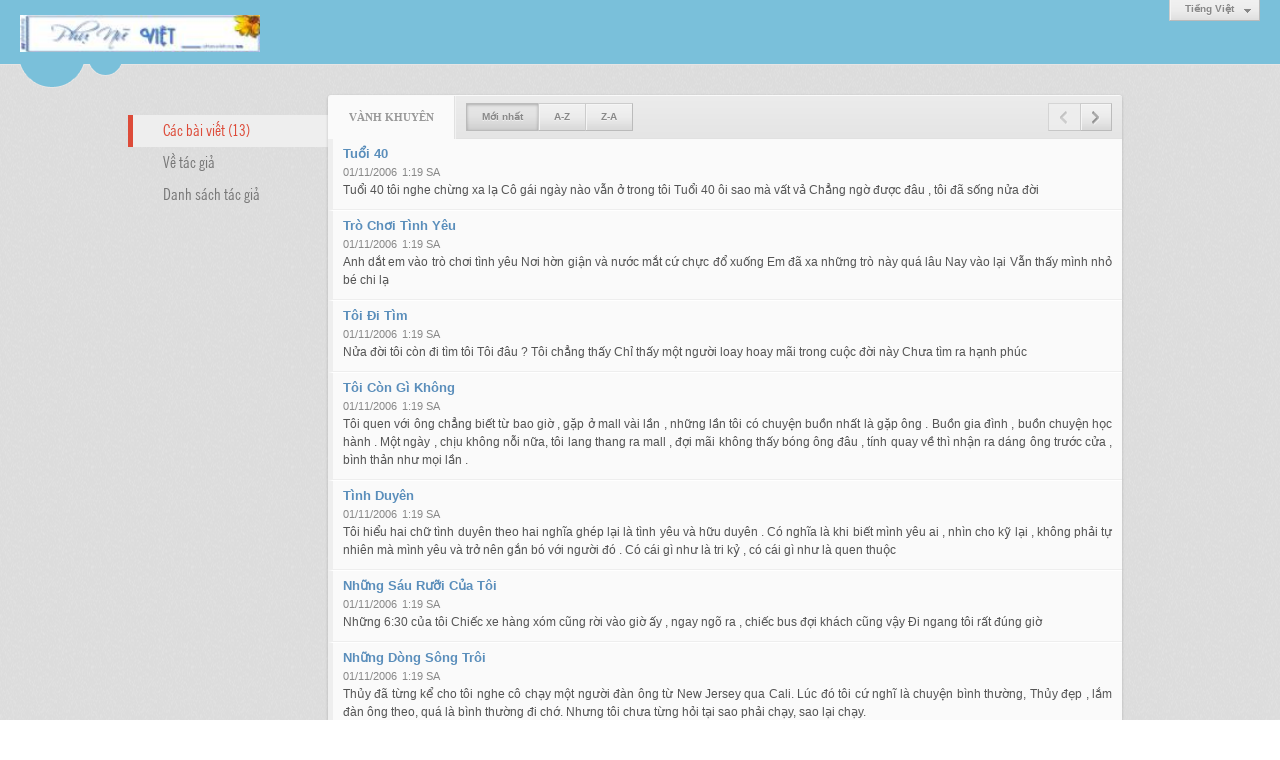

--- FILE ---
content_type: text/html; charset=utf-8
request_url: http://phunuviet.org/author/post/49/1/vanh-khuyen?r=L3AxMTNhNDg3L2pvc2VwaGluZS1idXRsZXI
body_size: 5014
content:
<!DOCTYPE html><html lang="vi-VN" data-culture="vi-VN"><head><title>Vành Khuyên - Các bài viết</title><meta http-equiv="Content-Type" content="text/html; charset=utf-8"><meta name="viewport" content="width=device-width, initial-scale=1.0, maximum-scale=5"><meta name="format-detection" content="telephone=no"><link href="/content/themes/owner/phunuviet_org/css/BACYAPfVmHm2nnTLadNrYhuWVtFp02tiG5ZW0dryLPdsWsM-.fcss" rel="preload" as="style"><link href="/content/themes/owner/phunuviet_org/css/AQApABMjIB558ptJy5ktRw_-No7LmS1HD_42jhMjIB558ptJ.fcss" rel="preload" as="style"><link href="/content/themes/owner/phunuviet_org/css/BACYAPfVmHm2nnTLadNrYhuWVtFp02tiG5ZW0dryLPdsWsM-.fcss" rel="stylesheet" type="text/css"><link href="/content/themes/owner/phunuviet_org/css/AQApABMjIB558ptJy5ktRw_-No7LmS1HD_42jhMjIB558ptJ.fcss" rel="stylesheet" type="text/css"><link rel="canonical" href="http://phunuviet.org/author/post/49/1/vanh-khuyen"><link rel="icon" sizes="192x192" href="http://phunuviet.org/images/file/t9dyh73a0wgBAkxg/phunuviet-logo-add-home-screen-144x144.png"><link rel="icon" sizes="128x128" href="http://phunuviet.org/images/file/t9dyh73a0wgBAkxg/w150/phunuviet-logo-add-home-screen-144x144.png"><link rel="apple-touch-icon" href="http://phunuviet.org/images/file/t9dyh73a0wgBAkxg/phunuviet-logo-add-home-screen-144x144.png"><link rel="apple-touch-icon" sizes="76x76" href="http://phunuviet.org/images/file/t9dyh73a0wgBAkxg/w100/phunuviet-logo-add-home-screen-144x144.png"><link rel="apple-touch-icon" sizes="120x120" href="http://phunuviet.org/images/file/t9dyh73a0wgBAkxg/w150/phunuviet-logo-add-home-screen-144x144.png"><link rel="apple-touch-icon" sizes="152x152" href="http://phunuviet.org/images/file/t9dyh73a0wgBAkxg/phunuviet-logo-add-home-screen-144x144.png"><meta name="apple-mobile-web-app-title" content="Phụ&#32;Nữ&#32;Việt"><meta name="application-name" content="Phụ&#32;Nữ&#32;Việt"><link rel="shortcut icon" type="image/x-icon" href="http://phunuviet.org/images/file/mVAth73a0wgBAmMb/favicon.png"><script id="script_loader_init">document.cookie='fn_screen='+window.innerWidth+'x'+window.innerHeight+'; path=/';if(!$)var _$=[],_$$=[],$=function(f){_$.push(f)},js_loader=function(f){_$$.push(f)}</script><script>(function(){var l=window.language,a={"message":"Thông báo","ok":"Đồng ý","cancel":"Hủy lệnh","close":"Đóng lại","enable_cookie":"Trình duyệt của bạn đã tắt cookie. Hãy chắc chắn rằng cookie được bật và thử lại.","":""};if(!l){l=window.language={}}for(var n in a){if(!l[n])l[n]=a[n]}})()</script></head><body class="lang_vi"><div id="root"><div id="header_section"><div class="language_list"><div class="nw_group_button"><div class="nw_dropdown_menu"><div class="nw_dropdown_menu_title"><span class="nw_dropdown_menu_text">Tiếng Việt</span></div><div class="nw_dropdown_menu_hand"></div><div class="nw_ui_menu language_list_menu"><div class="nw_ui_menu_wrap"><div class="nw_ui_menu_list"><a class="flag_en" rel="nofollow" href="/cmd/language?lang=en&amp;redirect=L2F1dGhvci9wb3N0LzQ5LzEvdmFuaC1raHV5ZW4_cj1MM0F4TVROaE5EZzNMMnB2YzJWd2FHbHVaUzFpZFhSc1pYSQ">English</a><a class="flag_vi active" rel="nofollow" href="/cmd/language?lang=vi&amp;redirect=L2F1dGhvci9wb3N0LzQ5LzEvdmFuaC1raHV5ZW4_cj1MM0F4TVROaE5EZzNMMnB2YzJWd2FHbHVaUzFpZFhSc1pYSQ">Tiếng Việt</a></div><div class="gbmab"></div><div class="gbmac"></div></div></div></div></div></div><a href="/" class="back_to_home"><img style="border:0" src="http://phunuviet.org/images/file/EzOxoJ3Q0wgBAC59/h32/phu-nu-viet-banner-120.jpg" width="240" height="37" alt="Phụ&#32;Nữ&#32;Việt" title="Phụ&#32;Nữ&#32;Việt"></a><div class="clear"></div><div class="header_decorate"></div></div><div id="content_section"><div id="content_section_padding"><div class="content_section_padding_hasmenu"><div class="uinfo_menu"><ul><li><a class="active" title="Các bài viết">Các bài viết (13)</a></li><li><a title="Về tác giả" href="/author/about/49/vanh-khuyen">Về tác giả</a></li><li><a title="Danh sách tác giả" href="/author/list">Danh sách tác giả</a></li></ul></div><div class="uinfo_content"><form action="" autocomplete="off" method="post"><div class="nw_box"><div class="nw_box_title"><div class="nw_box_title_right"><div class="nw_group_button paging_button"><a title="Trang trước" href="javascript:void(0)" class="disabled tbPagingPrev icon"><span class="icon i_0_2"></span></a><a title="Trang sau" href="/author/post/49/2/vanh-khuyen?r=L3AxMTNhNDg3L2pvc2VwaGluZS1idXRsZXI&amp;o=0" class="tbPagingNext icon"><span class="icon i_1_2"></span></a></div></div><div class="nw_box_title_left"><div class="nw_box_tab" data-for="#tbEditContent_m_search"><div data-name="main" class="active">Vành&#32;Khuyên</div></div><div class="nw_group_button hidden-xs" style="float:left"><a class=" active" rel="nofollow" href="/author/post/49/1/vanh-khuyen?o=0">Mới nhất</a><a class="" rel="nofollow" href="/author/post/49/1/vanh-khuyen?o=1">A-Z</a><a class="" rel="nofollow" href="/author/post/49/1/vanh-khuyen?o=2">Z-A</a></div></div><div class="clear"></div></div><div class="nw_box_content"><div class="clear"></div><div id="tbEditContent_m_search" class="tbEditContent nw_box_tab_content"><div class="tbTabPage" data-name="main" style="height: auto; overflow: hidden; display: block;"><div class="tbTabContent"><div class="tbField"><div class="tbField_Box"><div class="tbFieldContent col-xs-12"><div class="pl_content"><div class="pl_title"><h2><a href="/a414/tuoi-40" class="pl_atitle">Tuổi 40</a></h2></div><span class="pl_date">01/11/2006</span><span class="pl_time">1:19 SA</span><div class="pl_brief">Tuổi 40 tôi nghe chừng xa lạ Cô gái ngày nào vẫn ở trong tôi Tuổi 40 ôi sao mà vất vả Chẳng ngờ được đâu , tôi đã sống nửa đời</div><div class="clear"></div></div></div></div><div class="clear"></div></div><div class="tbField"><div class="tbField_Box"><div class="tbFieldContent col-xs-12"><div class="pl_content"><div class="pl_title"><h2><a href="/a413/tro-choi-tinh-yeu" class="pl_atitle">Trò Chơi Tình Yêu</a></h2></div><span class="pl_date">01/11/2006</span><span class="pl_time">1:19 SA</span><div class="pl_brief">Anh dắt em vào trò chơi tình yêu Nơi hờn giận và nước mắt cứ chực đổ xuống Em đã xa những trò này quá lâu Nay vào lại Vẫn thấy mình nhỏ bé chi lạ</div><div class="clear"></div></div></div></div><div class="clear"></div></div><div class="tbField"><div class="tbField_Box"><div class="tbFieldContent col-xs-12"><div class="pl_content"><div class="pl_title"><h2><a href="/a412/toi-di-tim" class="pl_atitle">Tôi Đi Tìm</a></h2></div><span class="pl_date">01/11/2006</span><span class="pl_time">1:19 SA</span><div class="pl_brief">Nửa đời tôi còn đi tìm tôi Tôi đâu ? Tôi chẳng thấy Chỉ thấy một người loay hoay mãi trong cuộc đời này Chưa tìm ra hạnh phúc</div><div class="clear"></div></div></div></div><div class="clear"></div></div><div class="tbField"><div class="tbField_Box"><div class="tbFieldContent col-xs-12"><div class="pl_content"><div class="pl_title"><h2><a href="/a411/toi-con-gi-khong" class="pl_atitle">Tôi Còn Gì Không</a></h2></div><span class="pl_date">01/11/2006</span><span class="pl_time">1:19 SA</span><div class="pl_brief">Tôi quen với ông chẳng biết từ bao giờ , gặp ở mall vài lần , những lần tôi có chuyện buồn nhất là gặp ông . Buồn gia đình , buồn chuyện học hành . Một ngày , chịu không nỗi nữa, tôi lang thang ra mall , đợi mãi không thấy bóng ông đâu , tính quay về thì nhận ra dáng ông trước cửa , bình thản như mọi lần .</div><div class="clear"></div></div></div></div><div class="clear"></div></div><div class="tbField"><div class="tbField_Box"><div class="tbFieldContent col-xs-12"><div class="pl_content"><div class="pl_title"><h2><a href="/a410/tinh-duyen" class="pl_atitle">Tình Duyên</a></h2></div><span class="pl_date">01/11/2006</span><span class="pl_time">1:19 SA</span><div class="pl_brief">Tôi hiểu hai chữ tình duyên theo hai nghĩa ghép lại là tình yêu và hữu duyên . Có nghĩa là khi biết mình yêu ai , nhìn cho kỹ lại , không phải tự nhiên mà mình yêu và trở nên gắn bó với người đó . Có cái gì như là tri kỷ , có cái gì như là quen thuộc</div><div class="clear"></div></div></div></div><div class="clear"></div></div><div class="tbField"><div class="tbField_Box"><div class="tbFieldContent col-xs-12"><div class="pl_content"><div class="pl_title"><h2><a href="/a409/nhung-sau-ruoi-cua-toi" class="pl_atitle">Những Sáu Rưỡi Của Tôi</a></h2></div><span class="pl_date">01/11/2006</span><span class="pl_time">1:19 SA</span><div class="pl_brief">Những 6:30 của tôi Chiếc xe hàng xóm cũng rời vào giờ ấy , ngay ngõ ra , chiếc bus đợi khách cũng vậy Đi ngang tôi rất đúng giờ</div><div class="clear"></div></div></div></div><div class="clear"></div></div><div class="tbField"><div class="tbField_Box"><div class="tbFieldContent col-xs-12"><div class="pl_content"><div class="pl_title"><h2><a href="/a408/nhung-dong-song-troi" class="pl_atitle">Những Dòng Sông Trôi</a></h2></div><span class="pl_date">01/11/2006</span><span class="pl_time">1:19 SA</span><div class="pl_brief">Thủy đã từng kể cho tôi nghe cô chạy một người đàn ông từ New Jersey qua Cali. Lúc đó tôi cứ nghĩ là chuyện bình thường, Thủy đẹp , lắm đàn ông theo, quá là bình thường đi chớ. Nhưng tôi chưa từng hỏi tại sao phải chạy, sao lại chạy.</div><div class="clear"></div></div></div></div><div class="clear"></div></div><div class="tbField"><div class="tbField_Box"><div class="tbFieldContent col-xs-12"><div class="pl_content"><div class="pl_title"><h2><a href="/a407/ngua" class="pl_atitle">Ngựa</a></h2></div><span class="pl_date">01/11/2006</span><span class="pl_time">1:19 SA</span><div class="pl_brief">Dạ biết năm nay năm con Gà chứ ạ . Dạ nhưng sáng nay tôi bỗng nhớ tới chữ Ngựa lạ kỳ . Hồi nhỏ , con gái với nhau, hễ đứa nào bị chửi &quot; ngựa&quot; là nghe xấu hổ và mắc cỡ lắm , thấy nhục làm sao đó</div><div class="clear"></div></div></div></div><div class="clear"></div></div><div class="tbField"><div class="tbField_Box"><div class="tbFieldContent col-xs-12"><div class="pl_content"><div class="pl_title"><h2><a href="/a406/lai-rang" class="pl_atitle">Lại Răng</a></h2></div><span class="pl_date">01/11/2006</span><span class="pl_time">1:19 SA</span><div class="pl_brief">Tôi bị bắt đi clean răng 4 lần một năm , người thường chỉ có 2 lần . Một lần họ mắng tôi quá , tra tôi đến dữ tợn . &quot; Bà đánh răng mấy lần trong một ngày &quot; . Tôi thành thật nó quen rồi , chững chạc &quot; Dạ vui thì một lần , buồn quá không đánh, mệt quá cũng không đánh</div><div class="clear"></div></div></div></div><div class="clear"></div></div><div class="tbField"><div class="tbField_Box"><div class="tbFieldContent col-xs-12"><div class="pl_content"><div class="pl_title"><h2><a href="/a405/khi-toi-buon" class="pl_atitle">Khi Tôi Buồn</a></h2></div><span class="pl_date">01/11/2006</span><span class="pl_time">1:19 SA</span><div class="pl_brief">Khi tôi buồn , chim như ngưng hót Nắng cũng nhạt màu Cây cỏ rủ sầu như tôi</div><div class="clear"></div></div></div></div><div class="clear"></div></div></div></div></div><div class="clear"></div></div><div class="nw_box_bottom"><div class="nw_box_bottom_right"><div class="nw_group_button paging_button"><a title="Trang trước" href="javascript:void(0)" class="disabled tbPagingPrev icon"><span class="icon i_0_2"></span></a><a title="Trang sau" href="/author/post/49/2/vanh-khuyen?r=L3AxMTNhNDg3L2pvc2VwaGluZS1idXRsZXI&amp;o=0" class="tbPagingNext icon"><span class="icon i_1_2"></span></a></div></div><div class="nw_box_bottom_left"><div class="nw_group_button"><a href="javascript:history.back()" rel="nofollow">Quay lại</a></div></div><div class="clear"></div></div></div></form></div></div><div class="clear"></div></div></div><div id="footer_section"><div id="copyright_nav">Copyright &copy; 2026 <a target="_blank" title="phunuviet.org" href="/">phunuviet.org</a>&nbsp;All rights reserved <a target="_blank" title="www.vnvn.net" href="http://www.vnvn.net"><img src="/images/site/powered-by-vnvn.png" width="128" height="20" title="VNVN System" alt="VNVN System"></a></div></div></div><script>$(function(){(function(i,s,o,g,r,a,m){i['GoogleAnalyticsObject']=r;i[r]=i[r]||function(){(i[r].q=i[r].q||[]).push(arguments)},i[r].l=1*new Date();a=s.createElement(o),m=s.getElementsByTagName(o)[0];a.async=!0;a.src=g;m.parentNode.insertBefore(a,m)})(window,document,'script','//www.google-analytics.com/analytics.js','ga');ga('create','UA-228784330-3','auto');ga('require', 'displayfeatures');ga('send','pageview',{'page':'/author/post/49/1/vanh-khuyen'});});</script><noscript><img src="http://www.google-analytics.com/__utm.gif?utmwv=1&amp;utmn=391051058&amp;utmsr=-&amp;utmsc=-&amp;utmul=-&amp;utmje=0&amp;utmfl=-&amp;utmdt=-&amp;utmhn=auto&amp;utmr=-&amp;utmp=V%c3%a0nh+Khuy%c3%aan+-+%7blang%3atb%24author%24search_post%7d&amp;utmac=UA-228784330-3&amp;utmcc=__utma%3D974587367.1570506795.1768949589670.1768949589670.1768949589670.2%3B%2B__utmb%3D974587367%3B%2B__utmc%3D974587367%3B%2B__utmz%3D974587367.1768949589670.2.2.utmccn%3D(direct)%7Cutmcsr%3D(direct)%7Cutmcmd%3D(none)%3B%2B__utmv%3D974587367.-%3B" alt="GA" style="display: none;border:none;"></noscript><script id="script_loader_end" data-event="nw.loader.UdwWKvcBxXnftNDE">(function(){var g=window,f=document,d=g.addEventListener,b=g.attachEvent;g.__$$$=[{path:"/content/themes/owner/phunuviet_org/scripts/EgBbAjfS_mJfiyuN_nhEOdr0PvL-eEQ52vQ-8iWgQ2xTKZio.fjs",async:0,group:0},{path:"/content/themes/owner/phunuviet_org/scripts/AQA0AKEd_hu0C28rTnCJrpDl8SFOcImukOXxIaEd_hu0C28r.fjs",async:0,group:0},{path:"/content/themes/owner/phunuviet_org/scripts/AQA3AEzGvIG9NdnLVWhnUlCPU4VVaGdSUI9ThUzGvIG9NdnL.fjs",async:0,group:0}];g.NV3VER=635230020230823001;if(!g.BROWSER){g.BROWSER=33024;}if (g.nw_loader)nw_loader("nw.loader.UdwWKvcBxXnftNDE");else {var ls=f.createElement('script');ls.type='text/javascript';ls.src="/content/themes/owner/phunuviet_org/scripts/AQAiAG_BOJTUC7ykToM9r5GYH_JOgz2vkZgf8m_BOJTUC7yk.fjs";f.getElementsByTagName('head')[0].appendChild(ls);}})();</script></body></html>